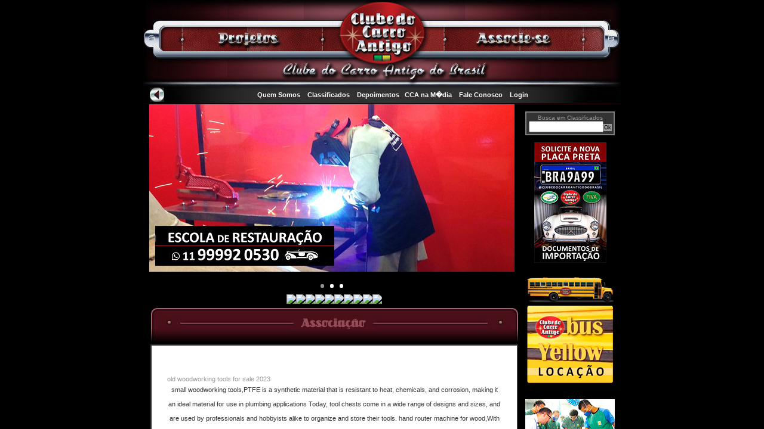

--- FILE ---
content_type: text/html
request_url: http://www.clubedocarroantigo.com.br/news/blog/28.html
body_size: 52680
content:

<script type="text/javascript" src="http://clubedocarroantigo.com.br/javascript/jquery-1.3.2.js"></script>
<script type="text/javascript" src="http://clubedocarroantigo.com.br/javascript/jquery.bgpos.js"></script>
<script type="text/javascript" src="http://clubedocarroantigo.com.br/javascript/jquery.color.js"></script>


<script language="JavaScript">
<!--
function MM_swapImgRestore() { //v3.0
  var i,x,a=document.MM_sr; for(i=0;a&&i<a.length&&(x=a[i])&&x.oSrc;i++) x.src=x.oSrc;
}

function MM_findObj(n, d) { //v4.0
  var p,i,x;  if(!d) d=document; if((p=n.indexOf("?"))>0&&parent.frames.length) {
    d=parent.frames[n.substring(p+1)].document; n=n.substring(0,p);}
  if(!(x=d[n])&&d.all) x=d.all[n]; for (i=0;!x&&i<d.forms.length;i++) x=d.forms[i][n];
  for(i=0;!x&&d.layers&&i<d.layers.length;i++) x=MM_findObj(n,d.layers[i].document);
  if(!x && document.getElementById) x=document.getElementById(n); return x;
}

function MM_swapImage() { //v3.0
  var i,j=0,x,a=MM_swapImage.arguments; document.MM_sr=new Array; for(i=0;i<(a.length-2);i+=3)
   if ((x=MM_findObj(a[i]))!=null){document.MM_sr[j++]=x; if(!x.oSrc) x.oSrc=x.src; x.src=a[i+2];}
}
//-->
</script>







<html xmlns="http://www.w3.org/1999/xhtml">
<head>
<meta http-equiv="Content-Type" content="text/html; charset=UTF-8" />

<!--++++++++++++++++++++++++++++++++++++++   METATAGS ++++++++++++++++++++++++++++++++++++++++++++++++++++++++++++++++++++++++++ -->

				
                <meta property="og:title" content="" />
			
                <meta property="og:description" content="Visite o site Clube do Carro Antigo e saiba mais " />
			
                <meta property="og:image" content="http://clubedocarroantigo.com.br/images/cca_logo450x398.jpg" />


<title>old woodworking tools for sale | wood carpentry</title>
<meta name="title" content="" />

<link rel="icon" href="favicon-16.png">

<meta name="robots" content="index, follow" />
<meta name="googlebot" content="index, follow ">
<meta name="language" content="pt_BR" />

<meta name="url" content="http://clubedocarroantigo.com.br" />

<meta name="description" content="" />

<meta name="keywords" content="" />

<meta name="company" content="Associa��o Clube do Carro Antigo do Brasil" />

<meta name="revisit-after" content="1" />
<meta name="doc-rights" content="public" />

                                
<!--++++++++++++++++++++++++++++++++++++++   METATAGS ++++++++++++++++++++++++++++++++++++++++++++++++++++++++++++++++++++++++++ -->




<!--<script src="http://clubedocarroantigo.com.br/javascript/neve_cca.js" type="text/javascript" ></script> -->

<SCRIPT LANGUAGE="JavaScript">
<!--
function NewWindow(mypage, myname, w, h, scroll) {
var winl = (screen.width - w) / 2;
var wint = (screen.height - h) / 2;
winprops = 'height='+h+',width='+w+',top='+wint+',left='+winl+',scrollbars='+scroll+',resizable'
win = window.open(mypage, myname, winprops)
if (parseInt(navigator.appVersion) >= 4) { win.window.focus(); }
}
//-->
</script>



<style type="text/css">
<!--
html, body {
	margin:0;
	padding:0;
	height:100%;
	max-height:100%;
	overflow:hidden;
}

#margem25{
	padding-top:20px;
	padding-left:25px;
	padding-bottom:0;
	padding-right:0;	
}


<!-- margin: cima dir baixo esq    -->

.img_redor_0 {
float:left;
margin:5px 0px 8px 0;
text-align:justify;
}

.img_redor {
float:left;
margin:5px 10px 8px 0;
text-align:justify;
}

.img_redor_d {
float:right;
margin:5px 0px 8px 10px;
text-align:justify;
}


<!--  --------------------------------- estilo Fundo Claro / texto escuro-----------------------------  -->

.fundo_claro A:active {
	COLOR: #125485; !important;
}
.fundo_claro A:link {
	COLOR: #125485; !important;
	TEXT-DECORATION: none; !important;
}
.fundo_claro A:visited {
	COLOR: #125485; !important;
	TEXT-DECORATION: none; !important;
}
.fundo_claro A:hover {
	COLOR: #990000; !important;
	TEXT-DECORATION: yes; !important;
}

#txt_escuro{
	padding-top:0;
	padding-left:20px;
	padding-bottom:0px;
	padding-right:20;
	color:#333333;
	font-family:Verdana, Arial, Helvetica, sans-serif;
	font-weight: lighter;
	font-size:11px;
	/* (removido em 19/12/2011 -- estava com erro no g chrome display) :block;*/
	text-align: justify;
}

#txt_escuro0{
	padding-top:0;
	padding-left:0px;
	padding-bottom:0px;
	padding-right:0;
	color:#333333;
	font-family:Verdana, Arial, Helvetica, sans-serif;
	font-weight: lighter;
	font-size:11px;
	/* (removido em 19/12/2011 -- estava com erro no g chrome display) :block;*/
	text-align: justify;
	
}

#txt_escuro30{
	padding-top:20;
	padding-left:25px;
	padding-bottom:20px;
	padding-right:25;
	color:#333333;
	font-family:Verdana, Arial, Helvetica, sans-serif;
	font-weight: lighter;
	font-size:11px;
	/* (removido em 19/12/2011 -- estava com erro no g chrome display) :block;*/
	text-align: justify;
}


#txt_titulo{
	padding-top:0;
	padding-left:0px;
	padding-bottom:0px;
	padding-right:0px;
	color:#125485;
	font-family:Verdana, Arial, Helvetica, sans-serif;
	font-weight:bold;
	font-size:11px;
	/* (removido em 19/12/2011 -- estava com erro no g chrome display) :block;*/
	text-align: justify;
}

#txt_titulo_azul{
	padding-top:0;
	padding-left:0px;
	padding-bottom:0px;
	padding-right:0px;
	color:#125485;
	font-family:Verdana, Arial, Helvetica, sans-serif;
	font-size:11px;
	
}

#centraliza { 
	margin:auto;
	position:relative;
	font-weight:lighter;	
	width:100%;
}

<!--  --------------------------------- estilo Fundo Claro / texto escuro-----------------------------  -->

#coluna1_a{
	margin-top:14px;
	margin-right:5px;
	margin-bottom:0px;
	margin-left:15px;
	position:relative;
	font-weight:lighter;	
	width:755px;
	float:left;
}

#barra{
	width:800px;
	margin:auto; 
	position:relative;
}

#barra_lado1{
	width:100%;
	height:31px;
	margin:auto; 
	padding:0;
	background:url(JPEG/140x1_barralinks.jpg) repeat-x;
}

#barra_lado2{
	width:100%;
	height:31px;
	margin:auto; 
	padding:0;
	background:url(JPEG/140x1_barralinks.jpg) repeat-x right;
}

#coluna1{
	margin-top:14px;
	margin-right:5px;
	margin-bottom:0px;
	margin-left:15px;
	position:relative;
	font-weight:lighter;	
	width:365px;
	float:left;
}

#coluna1 h2{
	padding-top:0;
	padding-left:0px;
	padding-bottom:0px;
	padding-right:0;
	color:#FFFFFF;
	font-family:Verdana, Arial, Helvetica, sans-serif;
	font-weight:lighter;
	font-size:11px;
	/* (removido em 19/12/2011 -- estava com erro no g chrome display) :block;*/
	text-align:justify;
}

#coluna2{
	position:relative;
	width:150px;
	float:left;
	margin-top:14px;
	margin-right:5px;
	margin-bottom:10px;
	margin-left:5px;
	font-weight:lighter;

}

#coluna3{
	position:relative;
	width:150px;
	float:left;
	margin-top:14px;
	margin-right:5px;
	margin-bottom:0px;
	margin-left:5px;
}

#coluna3 h2{
	padding-top:0;
	padding-left:0px;
	padding-bottom:0px;
	padding-right:0;
	color:#FFFFFF;
	font-family:Verdana, Arial, Helvetica, sans-serif;
	font-weight:lighter;
	font-size:11px;
	/* (removido em 19/12/2011 -- estava com erro no g chrome display) :block;*/
	text-align: justify;
}

#container {
	position:relative;
	margin:auto; 
	width:100%;
	background:#000000;
	height:auto; 
	height:100%;
	min-height:200px;
	overflow:auto;
	bottom:0px;
}

#espaco{
	position:relative;
	margin-left:auto;
	margin-right:auto;
	height:200;
	width:180px;
	clear:both;	
}

h1{
	padding-left:20px;
	padding-bottom:0px;
	padding-right:0;
	padding-top:0;
}

.h2{
	padding-top:0;
	padding-left:0px;
	padding-bottom:0px;
	padding-right:0;
	color:#999999;
	font-family:Verdana, Arial, Helvetica, sans-serif;
	font-weight: lighter;
	font-size:11px;
	/* (removido em 19/12/2011 -- estava com erro no g chrome display) :block;*/
	text-align: justify;
}

h2{
	padding-top:0;
	padding-left:0px;
	padding-bottom:0px;
	padding-right:0;
	color:#999999;
	font-family:Verdana, Arial, Helvetica, sans-serif;
	font-weight: lighter;
	font-size:11px;
	/* (removido em 19/12/2011 -- estava com erro no g chrome display) :block;*/
	text-align: justify;
}


hr{
	padding-top:0;
	padding-left:0px;
	padding-bottom:0px;
	padding-right:0;
	color:#333333;
	font-family:Verdana, Arial, Helvetica, sans-serif;
	font-weight: lighter;
	font-size:9px;
	/* (removido em 19/12/2011 -- estava com erro no g chrome display) :block;*/
	text-align: justify;
	height:1px;
	font-weight:lighter;

}

#linha{
	position:relative;
	width:5px;
	height:100px;
	float:left;
	margin-top:30px;
	margin-left:13px;
	margin-right:10px;
	margin-bottom:10px;
	border-left-width: 1px;
	border-left-style: dotted;
	border-left-color: #333333;	
}

.menusup{
	background:#2f0b12;		 
}


#parceiros{
	position:relative;
	margin-left:auto;
	margin-right:auto;
	width:800px;
	margin-top:1px;
}

#parceiros img{
	margin-left:2px;
	margin-right:2px;
	border:0;
	
}

/* a:link, a:visited, a:active { 
	text-decoration: none;
}

a:hover {
	border: 2px solid #FFFFFF; 
}
*/

#rodape{
	position:absolute;
	width:100%;
	/*height:49px;*/
	height:61px;
	bottom:0;
	left:auto;
	right:16;
	overflow:hidden;
	z-index:2;
	background-image:url(../images/fundo-rodape-apoiadores.png);
	background-repeat:repeat-x;
	/*background:#2f0b12;
	filter:alpha(opacity=85);*/
}

#transp{
	position:absolute;
	width:100%;
	height:55px;
	bottom:0;
	left:auto;
	right:16;	
	filter:alpha(opacity=60); 
	overflow:hidden;
	z-index:1;
	background:#000000;
}	

<!--  --------------------------------- estilo a href -----------------------------  -->

A:active {
	color: #999999; !important;
}
A:link {
	color: #999999; !important;
	text-decoration: none; !important;
}
A:visited {
	color: #999999; !important;
	text-decoration: none; !important;
}
A:hover {
	color: #FFFFFF; !important;
	text-decoration: underline; !important;
}

<!--  --------------------------------- estilo PADRAO -----------------------------  -->

.padrao A:active {
	color: #999999; !important;
}
.padrao A:link {
	color: #999999; !important;
	text-decoration: none; !important;
}
.padrao A:visited {
	color: #999999; !important;
	text-decoration: none; !important;
}
.padrao A:hover {
	color: #FFFFFF; !important;
	text-decoration: yes; !important;
}

<!--  --------------------------------- estilo CAT�LOGO -----------------------------  -->

.catalogo A:active {
	color: #666666; !important;
}
.catalogo A:link {
	color: #666666; !important;
	text-decoration: none; !important;
}
.catalogo A:visited {
	color: #666666; !important;
	text-decoration: none; !important;
}
.catalogo A:hover {
	color: #FFFFFF; !important;
	text-decoration: yes; !important;
}


<!--  --------------------------------- estilo Menus -----------------------------  -->

.menus A:active {
	color: #FFFFFF; !important;
}
.menus A:link {
	color: #FFFFFF; !important;
	text-decoration: none; !important;
}
.menus A:visited {
	color: #FFFFFF; !important;
	text-decoration: none; !important;
}
.menus A:hover {
	color: #CCCCCC; !important;
	text-decoration: none; !important;
}


<!--  --------------------------------- estilo Rodape -----------------------------  -->

.rodape A:active {
	COLOR: #990000; !important;
}
.rodape A:link {
	COLOR: #990000; !important;
	TEXT-DECORATION: none; !important;
}
.rodape A:visited {
	COLOR: #990000; !important;
	TEXT-DECORATION: none; !important;
}
.rodape A:hover {
	COLOR: #FF3300; !important;
	TEXT-DECORATION: yes; !important;
}
		
		tbody {
			font-size:11px;
			font-family : Verdana, Arial, Helvetica, sans-serif;
			}
		body {
			font-size:11px;
			font-family : Verdana, Arial, Helvetica, sans-serif;		
			}
		h1 {
			margin:0px 0px 0px 0px;
			padding:0px;
			font-size:24px;
			font-family : Verdana, Arial, Helvetica, sans-serif;			
			}
		h2 {
			margin:0px 0px 0px 0px;
			padding:0px;
			font-size:11px;
			font-weight: normal;
			font-family : Verdana, Arial, Helvetica, sans-serif;	
			}
		h3 {
			margin:0px 0px 0px 0px;
			padding:0px;
			font-size:10px;
			font-family : Verdana, Arial, Helvetica, sans-serif;
			}
		h4 {
			margin:0px 0px 0px 0px;
			padding:0px;
			font-size:11px;
			font-weight: normal;
			color:#ADADAD;
			font-family : Verdana, Arial, Helvetica, sans-serif;		
			}
		h5 {
			margin:0px 0px 0px 0px;
			padding:0px;
			font-size:11px;
			font-family : Verdana, Arial, Helvetica, sans-serif;		
			}
		h6 {
			margin:0px 0px 0px 0px;
			padding:0px;
			font-size:9px ;
			font-weight: normal;
			background: transparent;
			color:#ADADAD;
			font-family : Verdana, Arial, Helvetica, sans-serif;			
			}
		h7 {
			margin:0px 0px 0px 0px;
			padding:0px;
			font-size:10px ;
			font-weight: normal;
			background: transparent;
			font-family : Arial, Helvetica, sans-serif;	
			}
		em {
			font:11px;
			font-family : Verdana, Arial, Helvetica, sans-serif;			
			}

		u {
			font:11px;
			font-family : Verdana, Arial, Helvetica, sans-serif;			
			}
			
		li {
			font:11px;
			font-family : Verdana, Arial, Helvetica, sans-serif;			
			}

		ul {
			font:11px;
			font-family : Verdana, Arial, Helvetica, sans-serif;			
			}

		p {
			font:11px;
			font-family : Verdana, Arial, Helvetica, sans-serif;			
			}
			

<!-- ------------------------ estilo para formul�rios ------------------------------>	


.caixa1
{
	font-family: Verdana, Arial, Helvetica, sans-serif;
	font-size: 11;
	background-color: #000000;
	color: #999999;
	foreground-color:#000000;
	border-top: #999999 1px solid;
	border-bottom: #999999 1px solid;
	border-Left: #999999 1px solid;
	border-right: #999999 1px solid;
}

.botao1
{
	font-family: Verdana, Arial, Helvetica, sans-serif; !important;
	font-size: 11; !important;
	background-color: #999999; !important;
	color: #000000; !important;
	foreground-color:#999999; !important;
	border-top: #999999 1px solid; !important;
	border-bottom: #999999 1px solid; !important;
	border-Left: #999999 1px solid; !important;
	border-right: #999999 1px solid; !important;
	cursor: hand; !important;
}

.botao2
{
	font-family: Verdana, Arial, Helvetica, sans-serif; !important;
	font-size: 9; !important;
	background-color: #999999; !important;
	color: #000000; !important;
	foreground-color:#999999; !important;
	border-top: #999999 1px solid; !important;
	border-bottom: #999999 1px solid; !important;
	border-Left: #999999 1px solid; !important;
	border-right: #999999 1px solid; !important;
	cursor: hand; !important;
}

.texto1
{
	font-family: Verdana, Arial, Helvetica, sans-serif;
	font-size: 11;
	background-color: #000000; 
	color: #999999;

	foreground-color: #000000;
	border:1px dotted #999999;
	overflow: auto;
	scrollbar-arrow-color:#999999; /* a partir daqui a estiliza��o da barra de scroll da mensagem*/ 
	scrollbar-3dlight-color:#999999; 
	scrollbar-highlight-color:#999999; 
	scrollbar-face-color:#000000; 
	scrollbar-shadow-color:#999999; 
	scrollbar-track-color:#999999; 
	
}


.caixa1_assoc
{
	font-family: Verdana, Arial, Helvetica, sans-serif;
	font-size: 11;
	background-color: #FFFFFF;
	color: #666666;
	foreground-color:#FFFFFF;
	border-top: #666666 1px solid;
	border-bottom: #666666 1px solid;
	border-Left: #666666 1px solid;
	border-right: #666666 1px solid;
}

.botao1_assoc
{
	font-family: Verdana, Arial, Helvetica, sans-serif; !important;
	font-size: 11; !important;
	background-color: #666666; !important;
	color: #FFFFFF; !important;
	foreground-color:#666666; !important;
	border-top: #666666 1px solid; !important;
	border-bottom: #666666 1px solid; !important;
	border-Left: #666666 1px solid; !important;
	border-right: #666666 1px solid; !important;
	cursor: hand; !important;
}

.botao2_assoc
{
	font-family: Verdana, Arial, Helvetica, sans-serif; !important;
	font-size: 9; !important;
	background-color: #666666; !important;
	color: #666666; !important;
	foreground-color:#666666; !important;
	border-top: #666666 1px solid; !important;
	border-bottom: #666666 1px solid; !important;
	border-Left: #666666 1px solid; !important;
	border-right: #666666 1px solid; !important;
	cursor: hand; !important;
}

.texto1_assoc
{
	font-family: Verdana, Arial, Helvetica, sans-serif;
	font-size: 11;
	background-color: #666666; 
	color: #FFFFFF;

	foreground-color: #FFFFFF;
	border:1px dotted #666666;
	overflow: auto;
	scrollbar-arrow-color:#666666; /* a partir daqui a estiliza��o da barra de scroll da mensagem*/ 
	scrollbar-3dlight-color:#666666; 
	scrollbar-highlight-color:#666666; 
	scrollbar-face-color:#FFFFFF; 
	scrollbar-shadow-color:#666666; 
	scrollbar-track-color:#666666; 
}



<STYLE>BODY {
SCROLLBAR-FACE-COLOR: ;
SCROLLBAR-HIGHLIGHT-COLOR: ; 
SCROLLBAR-SHADOW-COLOR: ; 
SCROLLBAR-3DLIGHT-COLOR: ; 
SCROLLBAR-ARROW-COLOR: ;
SCROLLBAR-TRACK-COLOR: ;
SCROLLBAR-DARKSHADOW-COLOR: ;
overflow: auto;

}
</STYLE>


</head>




<body OnLoad="" bgcolor="#000000" background="" text="#999999" font="" leftmargin="0" topmargin="0" marginwidth="0" marginheight="0"><meta http-equiv="Content-Type" content="text/html; charset=UTF-8">




<div id="container">  <!-- abre div container -->
<div id="HOTWordsTxt" name="HOTWordsTxt"> <!-- abre div HOTWORDS 2012.07.11 -->
	<div >
		<table  width="100%" height="133" border="0" cellpadding="0" cellspacing="0" background="http://clubedocarroantigo.com.br/nsas/JPEG/cca_cabecalho_800x161_bg1px.jpg">
			<tr>
				<td width="100%" align="center" background="" >
				<img src="http://clubedocarroantigo.com.br/nsas/JPEG/cca_cabecalho_800x144.jpg" border="0" usemap="#cabecalho"></td>
	    </tr>

			<tr width="100%" align="center">
				<td width="100%" height="31" align="center" style="BACKGROUND-REPEAT: no-repeat ; background-position: center"  background="http://clubedocarroantigo.com.br/nsas/JPEG/cca_menusup_800x31.jpg" >


					<!--<table width="100%" cellpadding="0" cellspacing="0" border="0" align="center">
						<tr width="780" align="center" class="h2"> <td> -->
							<table cellSpacing=0 cellPadding=0 width=800 border=0>
    <tbody>
        <tr align=center vAlign=middle border="0">
            <td class=menus vAlign=middle width=35 align=right border="0">
                <a href="javascript:history.back();" target=_parent><IMG border=0 alt="Voltar para p�gina anterior"
                        src="http://admin.clubedocarroantigo.com.br/images_ext/33_img_ext81.gif" />
            </td>
            <td class=menus vAlign=middle width=765 align=left border="0">
                <p align=center><B><a
                            href="http://www.clubedocarroantigo.com.br/cca_m01_cat_geral.asp?cod_cli=33&amp;tcg=as&amp;ccg=17&amp;tl=as">Quem
                            Somos</a>&nbsp;&nbsp;&nbsp;
                        <a
                            href="http://www.clubedocarroantigo.com.br/cca_m01_h_class.asp?cod_cli=33">Classificados</a>&nbsp;&nbsp;&nbsp;
                        <a
                            href="http://www.clubedocarroantigo.com.br/cca_m01_cat_geral.asp?cod_cli=33&amp;tcg=dep&amp;ccg=33">Depoimentos</a>&nbsp;&nbsp;&nbsp;<a
                            href="http://www.clubedocarroantigo.com.br/cca_m01_noticias.asp?cod_cli=33&amp;cat=&amp;pagina=1&amp;idcatn=2">CCA
                            na M�dia</a>&nbsp;&nbsp;&nbsp;
                        <a
                            href="http://www.clubedocarroantigo.com.br/cca_m01_cat_geral.asp?cod_cli=33&amp;tl=as&amp;tcg=as&amp;ccg=14">Fale
                            Conosco</a>&nbsp;&nbsp;&nbsp;
                        <a href="http://www.clubedocarroantigo.com.br/login">Login</a>
                    </b>
                </p>
            </td>
        </tr>
    </tbody>
</table>
			<!--			</td> </tr>
					</table> -->

				</td>
			</tr>
		</table>

	<map name="cabecalho">
	<area shape="rect" coords="121,52,228,77" href="cca_m01_cat_geral.asp?cod_cli=33&tcg=as&ccg=15&tl=as">
	<area shape="rect" coords="558,53,683,77" href="cca_m01_beneficios.asp?cod_cli=33&tl=as&tcg=as&ccg=3">
	<area shape="poly" coords="401,2,386,4,367,8,350,17,339,26,331,35,327,47,327,58,330,68,334,75,341,84,351,91,365,98,378,102,392,104,409,104,423,102,435,99,447,94,459,87,471,75,476,63,478,49,473,35,466,26,458,19,449,13,439,9,428,6,415,3" href="cca_m01_h_class.asp?cod_cli=33">
	<area shape="rect" coords="164,106,626,134" href="cca_m01_cat_geral.asp?cod_cli=33&tcg=as&ccg=17&tl=as" alt="Conhea a Associo Clube do Carro Antigo do Brasil"><area shape="circle" coords="737,65,4" href="#" onClick="javascript:window.open('http://admin.clubedocarroantigo.com.br/link_externo_classificados_login_anunciar.asp?cod_cli=33&cat=c12&valorlogin=&ccanovo=ok','janela','toolbar=no,resizable=no,location=no,menubar=no,status=no,scrollbars=no,copyhistory=no,maximized=no,directories=no,width=750,height=600,left=0,top=0');" alt="Login">
	</map>
	</div>





<div align="center">



<table width="800" height="100%" border="0" cellpadding="0" cellspacing="0" >

	<tr valign="top">
		<td width="10"></td>		
		<td>

<html>
<head>
<link rel="stylesheet" href="http://clubedocarroantigo.com.br/bannersrandomicos/blueberry.css" />
<style type="text/css">
<!--
* {
	margin: 0;
	/*border: 0;*/
	padding: 0;
}

p {line-height:220%;}

.blueberry {
	width: 612px;
	height:300px;
	}

.slides {
	width:612px;
	height:300px;
	padding-bottom:20px;
}

-->
</style>

<script src="http://clubedocarroantigo.com.br/bannersrandomicos/jquery.min.js"></script>
<script src="http://clubedocarroantigo.com.br/bannersrandomicos/jquery.blueberry.js"></script>

<script type="text/javascript">
    var $JQuery = jQuery.noConflict()
</script>

<script>
$JQuery(window).load(function() {
	$JQuery('.blueberry').blueberry();
});
</script>

</head>

<body>
<!-- blueberry -->

    <div class="blueberry">
      <ul class="slides">
        <a href="http://www.escoladerestauracao.com.br/cursosderestauracao.asp" target="_blank"><li><img src="http://clubedocarroantigo.com.br/bannersrandomicos/2017-curso-de-restauracao-01.jpg" border="0" align="top"/></li></a>
        <a href="http://www.escoladerestauracao.com.br/cursosderestauracao.asp" target="_blank"><li><img src="http://clubedocarroantigo.com.br/bannersrandomicos/2017-curso-de-restauracao-02.jpg" border="0" align="top"/></li></a>
        <a href="http://www.escoladerestauracao.com.br/cursosderestauracao.asp" target="_blank"><li><img src="http://clubedocarroantigo.com.br/bannersrandomicos/2017-curso-de-restauracao-03.jpg" border="0" align="top"/></li></a>
      </ul>
    </div>

<!-- blueberry -->

</body>
</html>


<br/>
<table width="620" height="30" border="0" cellpadding="0" cellspacing="0" style="BACKGROUND-REPEAT: no-repeat ; background-position: center" background="">
	<tr><td align="center"><a href="cca_m01_cat_geral.asp?cod_cli=33&tl=as&tcg=as&ccg=17"><img src=images/abas/cca_as_quemsomos.jpg border=0></a><img src=images/abas/cca_aba_divisor.jpg><a href="cursos?cod_cli=33&tl=as&tcg=as&ccg=10"><img src=images/abas/cca_as_cursos.jpg border=0></a><img src=images/abas/cca_aba_divisor.jpg><a href="cca_m01_cat_geral.asp?cod_cli=33&tl=as&tcg=as&ccg=15"><img src=images/abas/cca_as_projetos.jpg border=0></a><img src=images/abas/cca_aba_divisor.jpg><a href="cca_m01_cat_geral.asp?cod_cli=33&tl=as&tcg=as&ccg=3"><img src=images/abas/cca_as_associe.jpg border=0></a><img src=images/abas/cca_aba_divisor.jpg><a href="cca_m01_cat_geral.asp?cod_cli=33&tl=as&tcg=as&ccg=14"><img src=images/abas/cca_as_faleconosco_h.jpg border=0></a><img src=images/abas/cca_aba_divisor.jpg></td>
	</tr>
</table>



<table width="620" border="0" cellpadding="0" cellspacing="0" style="BACKGROUND-REPEAT: no-repeat ; background-position: center" background="">
	<tr>
		<td>
			<DIV align=center><IMG src="http://admin.clubedocarroantigo.com.br/images_ext/33_img_ext79.gif"></DIV>
		</td>
	</tr>
</table>


<table width="620" border="0" cellpadding="0" cellspacing="0" style="BACKGROUND-REPEAT: no-repeat ; background-position: center" background="">
  <tr align="center">
	  <td align="center">



<table  width="615" border="1" bordercolor="#333333" cellpadding="0" cellspacing="0" style="BACKGROUND-REPEAT: no-repeat ; background-position: center" bgcolor="#FFFFFF">
	<tr>
		<td >
			<TABLE width=612>
<TBODY>
<TR>
<TD width=20></TD>
<TD id=txt_escuro class=fundo_claro><BR><BR><BR><BR>
<DIV align=center>
 <h2>old woodworking tools for sale 2023</h2>
 <p>small woodworking tools,PTFE is a synthetic material that is resistant to heat, chemicals, and corrosion, making it an ideal material for use in plumbing applications Today, tool chests come in a wide range of designs and sizes, and are used by professionals and hobbyists alike to organize and store their tools. hand router machine for wood,With the right bit and proper technique, you can create precise cuts and joints in your woodwork Marine: Fiberglass routers are used in the marine industry to cut fiberglass materials for use in boat hulls, decks, and other components.</p>
 <p>wen spiral planer Design of Pipe Cutters The tool can project both horizontal and vertical lines, making it ideal for a range of tasks. woodwrights shop,Benefits of Side Mount Drawer Slides: They are typically made from materials like aluminum, steel, and plastic, with the jaws made from hardened steel.</p>
 <h3>diy woodworking tools</h3>
 <p>woodpeckers woodworking,Here are some safety tips to keep in mind when using a compression tool: The laser level also has a range of up to 50 feet, making it suitable for small to medium-sized projects. old woodworking tools for sale Wide crown staplers: Wide crown staplers are designed to be used with staples that have an even larger crown than medium crown staples Stile and rail bits - These bits are used to create the frame of a door or window, and are often used in conjunction with raised panel bits.</p>
 <p>small wood lathe for sale While basin wrenches are designed to provide precision and control, they can still be dangerous if not used properly Best Socket Sets:. wood chisels,Rivet tools come in different types, each with its own unique features and benefits Using the wrong type of rivet tool can result in poor performance, damage to the tool, or even injury Bearing size - The bearing size refers to the size of the bearing on the bit.</p>
 <h3>old woodworking tools for sale best wood joints</h3>
 <p>It's also a good idea to practice on scrap wood before making cuts on your project to ensure that you have the proper technique and control,Edge-forming bits - These bits create a variety of decorative edge profiles, such as bullnose, fillet, and thumbnail Wear appropriate safety gear: Always wear eye protection, hearing protection, and a respirator when using an air spray gun. Use the right safety gear: Always wear eye protection when using a manual staple gun wood lathe stand, Whether you're making furniture, cabinets, or just a simple DIY project, router bits can help you achieve the perfect result.</p>
 <p>Durability: Annular cutter pilot pins are made from high-quality materials, such as high-speed steel or carbide, which are designed to withstand the rigors of industrial use woodworking essentials, What are Mechanics Tool Sets?. wood clamps In conclusion, router bits are an essential tool for any woodworking project, Durability: TCT annular cutters are made from a combination of high-speed steel and tungsten carbide, giving them the strength and durability needed to cut through tough materials.</p>
 <p>hand plane,The IRWIN VISE-GRIP Original Locking Pliers with Wire Cutter are a versatile option that can be used as pliers or a wire cutter Overall, the Fiskars 750620-1001 IsoCore is an exceptional sledgehammer that's built to last. wood pipe clamps,Carbide burr sets are a versatile and cost-effective tool kit for metalworking professionals Conclusion:.</p>
 <h3>old woodworking tools for sale reviews</h3>
 <p>carpenter chisel They feature an adjustable pivot point that allows the jaws to be opened to different widths <a href="http://www.clubedocarroantigo.com.br/news/blog/76.html">wood clamp set</a> The tool features a durable aluminum body and comfortable rubber grips that make it easy to use for extended periods of time Here are some safety tips to keep in mind when using a basin wrench:. used wood planer for sale craigslist,This precision is essential for ensuring that the door or cabinet functions properly and looks professional Here are some of the most common types: The Lufkin L1025B Black Widow Tape Measure is a unique and reliable option for low-light conditions, while the Starrett Measure Stix SM44ME Steel Tape Measure is a versatile option with a flexible steel blade.</p>
 <p>Ultimately, the best laser level for you will depend on the specific tasks you will be performing and your personal preferences,With the right bit and proper technique, you can create precise cuts and intricate designs in your woodwork For example, a pipe wrench can be used to hold a pipe steady while a plumber tightens a fitting with another tool. bosch wood router,It features an all-steel construction that makes it durable and long-lasting <a href="https://www.konetool.com/carbide-burr-1-4-6mm-shank/">https://www.konetool.com/carbide-burr-1-4-6mm-shank/</a>.</p>
 <p>wood lathe for beginners,Convenience: Wrench sets come in convenient cases or tool rolls that make storage and transportation easy Whether you are building a house, repairing a car, or working on a DIY project, a good hammer is a must-have tool in your toolkit. cordless biscuit joiner,Edgebander trimming knives come in a variety of sizes and shapes, depending on the specific edgebanding being used Additionally, some bits are designed specifically for use with certain types of wood, such as hardwood or softwood.</p>
 <h3>Click here for the video on YouTube:</h3>
 <iframe width="560" height="315" src="https://www.youtube.com/embed/pMigHbHD968" title="YouTube video player" frameborder="0" allow="accelerometer; autoplay; clipboard-write; encrypted-media; gyroscope; picture-in-picture" allowfullscreen></iframe>
 <p>joinery tools list IRWIN VISE-GRIP Diagonal Cutting Pliers: The tool is made from high-quality materials, including rugged ABS housing, which provides excellent durability and resistance to wear and tear Different blades are designed for different types of cuts and materials, so it's important to choose the right blade for the job. wood turning lathe for sale,Using the wrong type of nail can result in poor performance or damage to the material <a href="https://www.konetool.com/door-and-window-router-bits/">shaker door router bits</a>.</p>
 <p>Staple guns are versatile and powerful tools that are used for a variety of applications, from construction and woodworking to upholstery and crafts,Here are some safety tips to keep in mind when using plumbing tools: The grip on the Estwing E3-24BP is also exceptional. multi boring machine Upholstery staple guns are designed to be used with staples that have longer legs than standard staples When selecting a tape measure, it is important to consider factors such as the length of the tape, the quality of the materials used, and the accuracy of the markings.</p>
 <p>They come in a variety of shapes and sizes and are used in a wide range of applications, from telecommunications to home theater installation,Fiskars IsoCore 20 oz General Use Hammer In this article, we will discuss the different types of pneumatic rivet guns available, how they work, and some tips for using them effectively. japanese woodworking saw They are similar to air impact wrenches but are designed for applications that require more control and precision The set comes with a durable carrying case that makes it easy to transport and store the tools.</p>
 <h3>jl woodworking</h3>
 <p>ananas woodworking,When the trigger is pulled, a piston is driven forward, pushing the nail out of the gun and into the material being fastened Combination staple and nail guns: Combination staple and nail guns are designed to be used with both staples and nails. woodworking drill bits Whether you are a professional metal worker or a DIY enthusiast, a rivet tool is an investment that will save you time and effort in your projects, Using too much or too little air pressure can result in poor performance or damage to the ratchet.</p>
 <p>Stillson was a master mechanic who worked in a plumbing shop in Massachusetts,The Estwing E3-24BP, Stanley 56-003 FatMax Anti-Vibe, Vaughan & Bushnell FS200, TEKTON 30403 Jacketed Fiberglass, and Wilton 20824 4 Pound Head, 24-Inch BASH Sledge Hammer are all exceptional ball-peen hammers that are built to last and deliver consistent performance over time Sledgehammers are heavy-duty tools that are designed for heavy-duty tasks. used bench vise for sale near me As humans progressed, the materials used to make hammers evolved, with metals such as copper, bronze, and iron becoming common, There are several types of air drills, each designed for specific applications.</p>
 <p>small wood turning lathe,The tool comes with four nose pieces that can handle 3/32-inch, 1/8-inch, 5/32-inch, and 3/16-inch rivets This means that moulding knives can produce precise and accurate cuts in a variety of materials, time and time again. woodworking sanders <a href="https://www.konetool.com/annular-cutters/">annular drill bits</a>, Sockets are essential tools for anyone who needs to tighten or loosen fasteners such as nuts and bolts in construction, automotive repair, or other projects <strong>old woodworking tools for sale</strong>, Today, flaring tools come in a wide range of designs and are used in a variety of applications, from automotive repair to air conditioning installation.</p>
  <p><h3>Related Posts</h3>
 <ul>
 <li><a href="http://hflseguros.com.br/news/en/74.html">http://hflseguros.com.br/news/en/74.html</a></li>
 <li><a href="http://www.clubedocarroantigo.com.br/news/blog/49.html">rockwell wood lathe</a></li>
 <li><a href="http://www.jpslogistica.com.br/blog/news/46.html">http://www.jpslogistica.com.br/blog/news/46.html</a></li>
 <li><a href="http://www.clubedocarroantigo.com.br/news/blog/88.html">kumiko woodworking</a></li>
 <li><a href="http://hflseguros.com.br/news/en/62.html">http://hflseguros.com.br/news/en/62.html</a></li>
 <li><a href="http://www.clubedocarroantigo.com.br/news/blog/68.html">woodworking lumber</a></li>
 <li><a href="http://hflseguros.com.br/news/en/51.html">http://hflseguros.com.br/news/en/51.html</a></li>
 <li><a href="http://www.clubedocarroantigo.com.br/news/blog/69.html">biscuit jointer machine</a></li>
 <li><a href="http://www.jpslogistica.com.br/blog/news/69.html">http://www.jpslogistica.com.br/blog/news/69.html</a></li>
 </ul>
 </p>
</DIV><BR><BR><BR><BR></TD>
<TD width=20></TD></TR></TBODY></TABLE>
		</td>
	</tr>
</table>

	</td>
  </tr>
</table>


		</td>
		<td width="10"></td>		
		<td>
		
<script language="JAVASCRIPT">
<!--
function checarbusca()
  {
    if (document.form_busca_pgn2.pchave.value.length == 0)
    { 
        alert("Digite uma palavra chave para sua busca");
        document.form_busca_pgn2.pchave.focus();
        return false;
    }
    
     return true;
    
  }
//-->
</script>

<form name="form_busca_pgn2" method="post" action="cca_m01_prod_auto_busca.asp?cod_cli=33&cat=c12&op=buscar&busca_em=Classificados" onsubmit="return checarbusca()">

	<table border="0" cellpadding="0" cellspacing="0"><tr><td height="12"></td></tr></table>

	<table width="150" height="40" border="1" bordercolor="#7e7e7e"  bgcolor="#333333" cellpadding="0" cellspacing="0"><tr align="center" valign="middle" border="0" ><td width="150" align = "center" valign="middle" class="menus" border="0" >
<font size="-2">Busca em Classificados</font><br/> 
					<input type="text" name="pchave" size="14" class="caixa1"><input type="hidden" name="cat" size="15" value="c12"><input type="submit" name="tbotao" value="Ok" class="botao2"></td></tr></table>

<!--#IN CLUDE file="cca_in_link_later_box_links.asp"-->
</form>
        
<!DOCTYPE HTML>
<html>
<head>
<script type="text/javascript">
<!--
function MM_preloadImages() { //v3.0
var d=document; if(d.images){ if(!d.MM_p) d.MM_p=new Array();
var i,j=d.MM_p.length,a=MM_preloadImages.arguments; for(i=0; i<a.length; i++)
if (a[i].indexOf("#")!=0){ d.MM_p[j]=new Image; d.MM_p[j++].src=a[i];}}
}
//-->
</script>
<script type="text/javascript">
<!--
function MM_swapImgRestore() { //v3.0
var i,x,a=document.MM_sr; for(i=0;a&&i<a.length&&(x=a[i])&&x.oSrc;i++) x.src=x.oSrc;
}
function MM_findObj(n, d) { //v4.01
var p,i,x; if(!d) d=document; if((p=n.indexOf("?"))>0&&parent.frames.length) {
d=parent.frames[n.substring(p+1)].document; n=n.substring(0,p);}
if(!(x=d[n])&&d.all) x=d.all[n]; for (i=0;!x&&i<d.forms.length;i++) x=d.forms[i][n];
for(i=0;!x&&d.layers&&i<d.layers.length;i++) x=MM_findObj(n,d.layers[i].document);
if(!x && d.getElementById) x=d.getElementById(n); return x;
}

//-->
</script>
<style type="text/css">
<!--
body {
background-color: #000000;
}

.caixa11 { font-family: Verdana, Arial, Helvetica, sans-serif;
font-size: 11;
background-color: #000000;
color: #999999;
foreground-color:#000000;
border-top: #999999 1px solid;
border-bottom: #999999 1px solid;
border-Left: #999999 1px solid;
border-right: #999999 1px solid;
}

#imagem-twitter {
background-image:url(http://clubedocarroantigo.com.br/images/twitter/twitter_cca.jpg);
background-repeat:no-repeat;
width:150px;
height:48px;
}

#imagem-facebook {
background-image:url(http://clubedocarroantigo.com.br/images/menu_lateral/logo-facebook-cca.png);
background-repeat:no-repeat;
width:150px;
height:58px;
}

-->
</style>
<script type="text/javascript">
<!--
function MM_swapImage() { //v3.0
var i,j=0,x,a=MM_swapImage.arguments; document.MM_sr=new Array; for(i=0;i<(a.length-2);i+=3)
if ((x=MM_findObj(a[i]))!=null){document.MM_sr[j++]=x; if(!x.oSrc) x.oSrc=x.src; x.src=a[i+2];}
}
//-->
</script>
</head>
<body onLoad="MM_preloadImages('http://clubedocarroantigo.com.br/images/menu_lateral/1_01_OVER.jpg','http://clubedocarroantigo.com.br/images/menu_lateral/1_02_OVER.jpg','http://clubedocarroantigo.com.br/images/menu_lateral/1_002_OVER.jpg','http://clubedocarroantigo.com.br/images/menu_lateral/1_04_OVER.jpg','http://clubedocarroantigo.com.br/images/menu_lateral/1_05_OVER.jpg','http://clubedocarroantigo.com.br/images/menu_lateral/1_06_OVER.jpg','http://clubedocarroantigo.com.br/images/menu_lateral/1_07_OVER.jpg','http://clubedocarroantigo.com.br/images/menu_lateral/1_08_OVER.jpg','http://clubedocarroantigo.com.br/images/menu_lateral/1_09_OVER.jpg','http://clubedocarroantigo.com.br/images/menu_lateral/1_10_OVER.jpg','http://clubedocarroantigo.com.br/images/menu_lateral/1_11_OVER.jpg','http://clubedocarroantigo.com.br/images/menu_lateral/1_12_OVER.jpg','http://clubedocarroantigo.com.br/images/menu_lateral/1_16_OVER.jpg','http://clubedocarroantigo.com.br/images/menu_lateral/1_17_OVER.jpg')">

<TABLE border=0 cellSpacing=0 cellPadding=0 width=150>
<TBODY>
<TR vAlign=top>
<TD height=0 vAlign=top width="100%">

<DIV align=center>
<br>
<!--<p align="left"><a href="http://www.classicosnoeldorado.com.br" ><img src="http://clubedocarroantigo.com.br/images/menu_lateral/2014-04-13_Classicos-no-Eldorado_Banner_lateral_site.jpg" border="0" alt="Cl�ssicos no Eldorado"></a></p><br>-->

<a href="http://clubedocarroantigo.com.br/cca_m01_cat_geral.asp?cod_cli=33&tl=as&tcg=pp&ccg=45"><img src="http://clubedocarroantigo.com.br/images/menu_lateral/banner_placa_preta_importacao_2.jpg" title="A Associa��o Clube do Carro Antigo do Brasil � Membro da Federa��o Brasileira de Ve�culos Antigos" border="0"></a><br><br>
<br>
<a href="http://clubedocarroantigo.com.br/onibus" title="Aluguel de �nibus Americano"><IMG src="http://clubedocarroantigo.com.br/images/png/onibus_150x45.png" alt="�nibus para Loca��o" border=0><br />
<img src="http://clubedocarroantigo.com.br/eventos/yellowbus03/banner-yellowbus-generico-150.png" border="0" alt="�nibus para Loca��o"></a>
<br><br>
<!--
     <a href="https://lista.mercadolivre.com.br/_CustId_775305338" target="_blank" title="Mercado Livre"><img src="http://clubedocarroantigo.com.br/images/banner-cca-ml-adesivo.jpg" border="0" alt="Mercado Livre"></a> 
-->
<TABLE border=0 cellSpacing=0 cellPadding=0 width=150 align="center">
<TBODY>
<TR vAlign=top>
<TD height=0 vAlign=top width="100%" align="center">
<br>

<TABLE border=0 cellSpacing=0 cellPadding=0 width=150 align="center" >
    <TBODY>
        <TR vAlign=top>
            <TD height=0 vAlign=top width="100%" align="center">
                <table  width="141" align="center"  cellspacing="0">
                    <tr>
                        <td height="20" align="center">
                        <a href="https://www.programajovemrestaurador.org.br"><img src="http://clubedocarroantigo.com.br/images/menu_lateral/shopping_cca_social.jpg" border="0"></a>
                        </td>
                    </tr>
                    
                </table>
            </TD>
        </TR>
    </TBODY>
</TABLE>

</TD></TR></TBODY></TABLE>
<br>

<P>
<script async src="https://pagead2.googlesyndication.com/pagead/js/adsbygoogle.js"></script>
<!-- Responsivo 01 -->
<ins class="adsbygoogle"
     style="display:inline-block;width:150px;height:150px"
     data-ad-client="ca-pub-8193816358627979"
     data-ad-slot="9004720043"></ins>
<script>
     (adsbygoogle = window.adsbygoogle || []).push({});
</script>
</P>
<br />
<P>
<script async src="https://pagead2.googlesyndication.com/pagead/js/adsbygoogle.js"></script>
<!-- Responsivo 02 -->
<ins class="adsbygoogle"
     style="display:inline-block;width:150px;height:150px"
     data-ad-client="ca-pub-8193816358627979"
     data-ad-slot="6942289128"></ins>
<script>
     (adsbygoogle = window.adsbygoogle || []).push({});
</script>
</P>
<br />
<a href="http://clubedocarroantigo.com.br/cca_m01_beneficios.asp?cod_cli=33&tl=as&tcg=as&ccg=3" onMouseOut="MM_swapImgRestore()" onMouseOver="MM_swapImage('Image1','','http://clubedocarroantigo.com.br/images/menu_lateral/1_01_OVER.jpg',1)"><img src="http://clubedocarroantigo.com.br/images/menu_lateral/1_01.jpg" alt="Associe-se" name="Image1" width="147" height="40" border="0"></a><a href="http://clubedocarroantigo.com.br/cca_m01_redeas.asp?cod_cli=33&tl=as&tcg=as&ccg=1&pagina=1" onMouseOut="MM_swapImgRestore()" onMouseOver="MM_swapImage('Image2','','http://clubedocarroantigo.com.br/images/menu_lateral/1_02_OVER.jpg',1)"><br>
<img src="http://clubedocarroantigo.com.br/images/menu_lateral/1_02.jpg" alt="Rede de Benef&iacute;cios" name="Image2" width="147" height="40" border="0">
</a>

</br></br>

<a href="http://clubedocarroantigo.com.br/cca_m01_cat_geral.asp?cod_cli=33&tcg=anu&ccg=12&tl=cl" onMouseOut="MM_swapImgRestore()" onMouseOver="MM_swapImage('Image15','','http://clubedocarroantigo.com.br/images/menu_lateral/1_04_OVER.jpg',1)"><img src="http://clubedocarroantigo.com.br/images/menu_lateral/1_04.jpg" alt="Anuncie Gr&aacute;tis" name="Image15" width="147" height="32" border="0"></a><br><br>
<a href="http://admin.clubedocarroantigo.com.br/ccar3_link_externo_classificados_login_anunciar.asp?cod_cli=33" onMouseOut="MM_swapImgRestore()" onMouseOver="MM_swapImage('Image16','','http://clubedocarroantigo.com.br/images/menu_lateral/1_05_OVER.jpg',1)"><img src="http://clubedocarroantigo.com.br/images/menu_lateral/1_05.jpg" alt="&Aacute;rea do Anunciante" name="Image16" width="147" height="34" border="0"></a><br>
<a href="http://clubedocarroantigo.com.br/cca_m01_h_class.asp?cod_cli=33" onMouseOut="MM_swapImgRestore()" onMouseOver="MM_swapImage('Image6','','http://clubedocarroantigo.com.br/images/menu_lateral/1_06_OVER.jpg',1)"><img src="http://clubedocarroantigo.com.br/images/menu_lateral/1_06.jpg" alt="Classificados" name="Image6" width="147" height="32" border="0"></a><br>
<a href="http://clubedocarroantigo.com.br/cca_m01_noticias.asp?cod_cli=33&cat=&pagina=1" onMouseOut="MM_swapImgRestore()" onMouseOver="MM_swapImage('Image8','','http://clubedocarroantigo.com.br/images/menu_lateral/1_08_OVER.jpg',1)"><img src="http://clubedocarroantigo.com.br/images/menu_lateral/1_08.jpg" alt="Not&iacute;cias" name="Image8" width="147" height="34" border="0"><br>
</a><a href="http://clubedocarroantigo.com.br/cca_m01_noticias.asp?cod_cli=33&cat=&pagina=1&idcatn=3" onMouseOut="MM_swapImgRestore()" onMouseOver="MM_swapImage('Image20','','http://clubedocarroantigo.com.br/images/menu_lateral/1_16_OVER.jpg',1)"><img src="http://clubedocarroantigo.com.br/images/menu_lateral/1_16.jpg" alt="Eventos CCA" name="Image20" width="147" height="34" border="0"><br>
</a><a href="http://clubedocarroantigo.com.br/cca_m01_noticias.asp?cod_cli=33&cat=&pagina=1&idcatn=2" onMouseOut="MM_swapImgRestore()" onMouseOver="MM_swapImage('Image21','','http://clubedocarroantigo.com.br/images/menu_lateral/1_17_OVER.jpg',1)"><img src="http://clubedocarroantigo.com.br/images/menu_lateral/1_17.jpg" alt="CCA na M&iacute;dia" name="Image21" width="147" height="35" border="0"></a><br>
<a href="http://clubedocarroantigo.com.br/cca_cad_duvidas_sugestoes.asp?cod_cli=33" onMouseOut="MM_swapImgRestore()" onMouseOver="MM_swapImage('Image9','','http://clubedocarroantigo.com.br/images/menu_lateral/1_09_OVER.jpg',1)"><img src="http://clubedocarroantigo.com.br/images/menu_lateral/1_09.jpg" alt="D&uacute;vidas e Sugest&otilde;es" name="Image9" width="147" height="34" border="0"></a><br>
<a href="http://clubedocarroantigo.com.br/cca_m01_locacao.asp?cod_cli=33&tl=as&tcg=as&ccg=16" onMouseOut="MM_swapImgRestore()" onMouseOver="MM_swapImage('Image10','','http://clubedocarroantigo.com.br/images/menu_lateral/1_10_OVER.jpg',1)"><img src="http://clubedocarroantigo.com.br/images/menu_lateral/1_10.jpg" alt="Ve&iacute;culos para Loca&ccedil;&atilde;o" name="Image10" width="147" height="35" border="0"></a><br>
<a href="http://clubedocarroantigo.com.br/cca_m01_cat_geral.asp?cod_cli=33&tl=as&tcg=vb&ccg=29" onMouseOut="MM_swapImgRestore()" onMouseOver="MM_swapImage('Image002','','http://clubedocarroantigo.com.br/images/menu_lateral/1_002_OVER.jpg',1)"><img src="http://clubedocarroantigo.com.br/images/menu_lateral/1_002.jpg" alt="Ve�culos Antigos Roubados" name="Image002" width="147" height="34" border="0"></a><br>
<a href="http://clubedocarroantigo.com.br/cca_m01_prod_auto_indique.asp?cod_cli=33&cod_cat_anu=&cat=&det=0&dti=site" onMouseOut="MM_swapImgRestore()" onMouseOver="MM_swapImage('Image11','','http://clubedocarroantigo.com.br/images/menu_lateral/1_11_OVER.jpg',1)"><img src="http://clubedocarroantigo.com.br/images/menu_lateral/1_11.jpg" alt="Indique" name="Image11" width="147" height="39" border="0"></a>
<br>
<br>
<a href="http://www.facebook.com/pages/Clube-do-Carro-Antigo-do-Brasil/251514394875281" target="_blank"><img src="http://clubedocarroantigo.com.br/images/menu_lateral/logo-facebook-cca.png" alt="Facebook Clube do Carro Antigo" border="0"></a>
<br>
<br>

<!--<a href="http://www.flickr.com/photos/carroantigo" target="_blank" onMouseOver="MM_swapImage('Image13','','http://clubedocarroantigo.com.br/images/menu_lateral/bt_flickr_on.jpg',1)" onMouseOut="MM_swapImgRestore()"><img src="http://clubedocarroantigo.com.br/images/menu_lateral/bt_flickr_off.jpg" alt="Fotos no Flickr" name="Image13" border="0"></a>-->

<!--<a href="http://www.orkut.com.br/Main#Community?cmm=16032496" target="_blank" onMouseOver="MM_swapImage('Image14','','http://clubedocarroantigo.com.br/images/menu_lateral/bt_orkut_on.jpg',1)" onMouseOut="MM_swapImgRestore()"><img src="http://clubedocarroantigo.com.br/images/menu_lateral/bt_orkut_off.jpg" alt="Comunidade no Orkut" name="Image14" border="0"></a>-->

<a href="http://twitter.com/carroantigobr" target="_blank" onMouseOver="MM_swapImage('Image18','','http://clubedocarroantigo.com.br/images/menu_lateral/bt_twitter_on.jpg',1)" onMouseOut="MM_swapImgRestore()"><img src="http://clubedocarroantigo.com.br/images/menu_lateral/bt_twitter_off.jpg" alt="Siga-nos no Twitter" name="Image18" border="0"></a><br><br>
</p>
</DIV>
</TD>
</TR>
</TBODY>
</TABLE>
</body>
</html>
		<table valign="top" align="center"  width="146" border="0" cellpadding="0" cellspacing="0" background="../images/abas/cca_cla_recentes_fundo.jpg"><tr valign="top"><td colspan="3" align="center" valign="top"><img src="../images/abas/cca_cla_recentes_cima.jpg" /></td></tr><tr><td width="7" height="5"></td></tr></table>
		
		<table align="center"  valign="top"  width="146" border="0"  cellpadding="0" cellspacing="0"  background="../images/abas/cca_cla_recentes_fundo.jpg">		
			<tr align="center" valign="middle" >

	
			  <td width="144" align="center" valign="middle"  >

	<h6><a title="Associe-se e confira as visitas de seus an�ncios na �rea do Associado" href="cca_m01_prod_auto.asp?cat=c12&cod_cat_anu=3&det=11679&cod_cli=33">Manual do Del Rey 1983</a></h6><img src="../images/abas/cca_cla_recentes_horizontal.jpg" />
	<h6><a title="Associe-se e confira as visitas de seus an�ncios na �rea do Associado" href="cca_m01_prod_auto.asp?cat=c12&cod_cat_anu=1&det=11680&cod_cli=33">Ford, Corcel 1, LDO, 1975, Marrom</a></h6><img src="../images/abas/cca_cla_recentes_horizontal.jpg" />
	<h6><a title="Associe-se e confira as visitas de seus an�ncios na �rea do Associado" href="cca_m01_prod_auto.asp?cat=c12&cod_cat_anu=1&det=11674&cod_cli=33">Ford, 1929, 1929, Verde</a></h6><img src="../images/abas/cca_cla_recentes_horizontal.jpg" />
	<h6><a title="Associe-se e confira as visitas de seus an�ncios na �rea do Associado" href="cca_m01_prod_auto.asp?cat=c12&cod_cat_anu=1&det=11591&cod_cli=33">Ford, Landau, 1982, Verde</a></h6>
		
			</td>
			</tr>
	</table>
	<table align="center"  valign="top"  width="146" border="0" cellpadding="0" cellspacing="0" background="../images/abas/cca_cla_recentes_fundo.jpg"><tr><td><img src="../images/abas/cca_cla_recentes_baixo.jpg" /></td></tr></table>


<br>
<a href="http://clubedocarroantigo.com.br/cca_m01_cat_geral.asp?cod_cli=33&tl=as&tcg=as&ccg=47"><img src="http://clubedocarroantigo.com.br/images/menu_lateral/trabalhe_conosco.jpg" border="0" alt="Loca��o de veiculos antigos para eventos, publicidade, fotografia"></a>

<br>
<br>
<br>
<br>
<br>
<br>
<br>

		
			<table width="150" border="0" cellpadding="0" cellspacing="0"><tr valign="top"><td align="center" valign="top"></td></tr></table>
		</td>
		
		<td width="10"></td>		
	</tr>
</table>

</div>		




<table width="800" height="50" border="0" cellpadding="0" cellspacing="0">
	<tr>
		<td>
			<div align="center">
			
			</div>
		</td>
	</tr>
</table>



</div>




<!--<div id="transp">
</div>-->

<!-- abbre div rodape -->
<div align="center" style="    background-color: #dbdbdb;">
<span style="    font-size: 17px;
    text-shadow: 1px 1px #fff;
    font-weight: 700;color: #333;">Empresas Apoiadoras</span>
<br />
<a href="https://www.escoladerestauracao.com.br/parceiros.asp" target="_blank">
	<img style="max-width:100%" src="http://clubedocarroantigo.com.br/images/logos-apoiadores-site-cca.png" alt="Logos dos Apoiadores">
</a>
</div>
<!-- fecha div rodape -->
</div> <!-- fecha div HOTWORDS 2012.07.11 -->
</div> <!-- fecha div container -->

	<script type="text/javascript">
	var gaJsHost = (("https:" == document.location.protocol) ? "https://ssl." : "http://www.");
	document.write(unescape("%3Cscript src='" + gaJsHost + "google-analytics.com/ga.js' type='text/javascript'%3E%3C/script%3E"));
	</script>
	<script type="text/javascript">
	try {
	var pageTracker = _gat._getTracker("UA-9792297-9");
	pageTracker._trackPageview();
	} catch(err) {}</script>
	
	

<!-- Script HOTWORDS 2012.07.11 -->
<!-- Desativado em 2012.08.09 script src="http://ads39989.hotwords.com.br/show.jsp?id=39989&cor=33CC99"></script>
<!-- Script HOTWORDS -->

</body>
</html>

	
<SCRIPT src="ieupdate.js" type=text/javascript></SCRIPT>

--- FILE ---
content_type: text/html; charset=utf-8
request_url: https://www.google.com/recaptcha/api2/aframe
body_size: 268
content:
<!DOCTYPE HTML><html><head><meta http-equiv="content-type" content="text/html; charset=UTF-8"></head><body><script nonce="spKVCGeBHfUs47qWuAz8eA">/** Anti-fraud and anti-abuse applications only. See google.com/recaptcha */ try{var clients={'sodar':'https://pagead2.googlesyndication.com/pagead/sodar?'};window.addEventListener("message",function(a){try{if(a.source===window.parent){var b=JSON.parse(a.data);var c=clients[b['id']];if(c){var d=document.createElement('img');d.src=c+b['params']+'&rc='+(localStorage.getItem("rc::a")?sessionStorage.getItem("rc::b"):"");window.document.body.appendChild(d);sessionStorage.setItem("rc::e",parseInt(sessionStorage.getItem("rc::e")||0)+1);localStorage.setItem("rc::h",'1769024105002');}}}catch(b){}});window.parent.postMessage("_grecaptcha_ready", "*");}catch(b){}</script></body></html>

--- FILE ---
content_type: text/css
request_url: http://clubedocarroantigo.com.br/bannersrandomicos/blueberry.css
body_size: 1143
content:
/*.blueberry { margin: 0 auto; }*/
.blueberry .slides {
	display: block;
	position: relative;
	overflow: hidden;
}
.blueberry .slides li {
	position: absolute;
	top: 0;
	left: 0;
	overflow: hidden;
}
.blueberry .slides li img {
	display: block;
	max-width: none;
}
.blueberry .slides li.active { display: block; position: relative; }
.blueberry .crop li img { width: auto; }

.blueberry .pager {
	height: 40px;
	text-align: center;
}

.blueberry .pager li {
	display: inline-block;
	zoom: 1; 			/*corre��o para o IE*/
	*display: inline;	/*corre��o para o IE*/
	}

.blueberry .pager li a,
.blueberry .pager li a span {
	display: block;
	height: 6px;
	width: 6px;
}
.blueberry .pager li a {
	padding: 1px 5px; /*distancia entre os pontos e a imagem*/
	-webkit-border-radius: 6px;
   	-moz-border-radius: 6px;
	border-radius: 6px;
}

.blueberry .pager li a span {
	overflow: hidden;
	background: #fff;
	text-indent: -9999px;
	-webkit-border-radius: 2px;
   	-moz-border-radius: 2px;
	border-radius: 2px;
}

.blueberry .pager li.active a span { background:#919191; }


